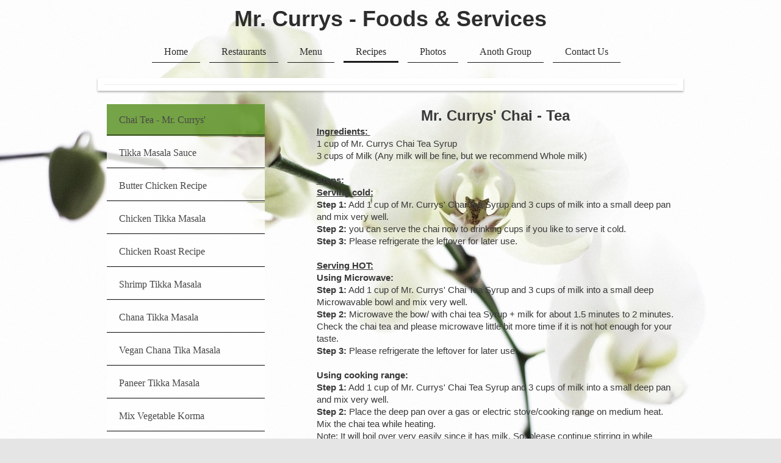

--- FILE ---
content_type: text/html; charset=UTF-8
request_url: https://www.mrcurrys.com/recipes/chai-tea-mr-currys/
body_size: 6088
content:
<!DOCTYPE html>
<html lang="en"  ><head prefix="og: http://ogp.me/ns# fb: http://ogp.me/ns/fb# business: http://ogp.me/ns/business#">
    <meta http-equiv="Content-Type" content="text/html; charset=utf-8"/>
    <meta name="generator" content="IONOS MyWebsite"/>
        
    <link rel="dns-prefetch" href="//cdn.initial-website.com/"/>
    <link rel="dns-prefetch" href="//203.mod.mywebsite-editor.com"/>
    <link rel="dns-prefetch" href="https://203.sb.mywebsite-editor.com/"/>
    <link rel="shortcut icon" href="//cdn.initial-website.com/favicon.ico"/>
        <title>Mr. Currys - Chai Tea - Mr. Currys'</title>
    <style type="text/css">@media screen and (max-device-width: 1024px) {.diyw a.switchViewWeb {display: inline !important;}}</style>
    <style type="text/css">@media screen and (min-device-width: 1024px) {
            .mediumScreenDisabled { display:block }
            .smallScreenDisabled { display:block }
        }
        @media screen and (max-device-width: 1024px) { .mediumScreenDisabled { display:none } }
        @media screen and (max-device-width: 568px) { .smallScreenDisabled { display:none } }
                @media screen and (min-width: 1024px) {
            .mobilepreview .mediumScreenDisabled { display:block }
            .mobilepreview .smallScreenDisabled { display:block }
        }
        @media screen and (max-width: 1024px) { .mobilepreview .mediumScreenDisabled { display:none } }
        @media screen and (max-width: 568px) { .mobilepreview .smallScreenDisabled { display:none } }</style>
    <meta name="viewport" content="width=device-width, initial-scale=1, maximum-scale=1, minimal-ui"/>

<meta name="format-detection" content="telephone=no"/>
        <meta name="keywords" content="Mr. Currys, India Restaurants, Edwardsville, St. Louis, Mr. Currys Curry Mix, Curry sauce, Tika Sauce, Chai tea mix, Indian Restaurant, South India, Noth Indian"/>
            <meta name="description" content="Chai Tea, Kerala Chai, Indian Chai, Masala Chai, Mr. Currys Chai Tea"/>
            <meta name="robots" content="index,follow"/>
        <link href="//cdn.initial-website.com/templates/2113/style.css?1763478093678" rel="stylesheet" type="text/css"/>
    <link href="https://www.mrcurrys.com/s/style/theming.css?1708031401" rel="stylesheet" type="text/css"/>
    <link href="//cdn.initial-website.com/app/cdn/min/group/web.css?1763478093678" rel="stylesheet" type="text/css"/>
<link href="//cdn.initial-website.com/app/cdn/min/moduleserver/css/en_US/common,shoppingbasket?1763478093678" rel="stylesheet" type="text/css"/>
    <link href="//cdn.initial-website.com/app/cdn/min/group/mobilenavigation.css?1763478093678" rel="stylesheet" type="text/css"/>
    <link href="https://203.sb.mywebsite-editor.com/app/logstate2-css.php?site=681357537&amp;t=1767584967" rel="stylesheet" type="text/css"/>

<script type="text/javascript">
    /* <![CDATA[ */
var stagingMode = '';
    /* ]]> */
</script>
<script src="https://203.sb.mywebsite-editor.com/app/logstate-js.php?site=681357537&amp;t=1767584967"></script>

    <link href="//cdn.initial-website.com/templates/2113/print.css?1763478093678" rel="stylesheet" media="print" type="text/css"/>
    <script type="text/javascript">
    /* <![CDATA[ */
    var systemurl = 'https://203.sb.mywebsite-editor.com/';
    var webPath = '/';
    var proxyName = '';
    var webServerName = 'www.mrcurrys.com';
    var sslServerUrl = 'https://www.mrcurrys.com';
    var nonSslServerUrl = 'http://www.mrcurrys.com';
    var webserverProtocol = 'http://';
    var nghScriptsUrlPrefix = '//203.mod.mywebsite-editor.com';
    var sessionNamespace = 'DIY_SB';
    var jimdoData = {
        cdnUrl:  '//cdn.initial-website.com/',
        messages: {
            lightBox: {
    image : 'Image',
    of: 'of'
}

        },
        isTrial: 0,
        pageId: 122387478    };
    var script_basisID = "681357537";

    diy = window.diy || {};
    diy.web = diy.web || {};

        diy.web.jsBaseUrl = "//cdn.initial-website.com/s/build/";

    diy.context = diy.context || {};
    diy.context.type = diy.context.type || 'web';
    /* ]]> */
</script>

<script type="text/javascript" src="//cdn.initial-website.com/app/cdn/min/group/web.js?1763478093678" crossorigin="anonymous"></script><script type="text/javascript" src="//cdn.initial-website.com/s/build/web.bundle.js?1763478093678" crossorigin="anonymous"></script><script type="text/javascript" src="//cdn.initial-website.com/app/cdn/min/group/mobilenavigation.js?1763478093678" crossorigin="anonymous"></script><script src="//cdn.initial-website.com/app/cdn/min/moduleserver/js/en_US/common,shoppingbasket?1763478093678"></script>
<script type="text/javascript" src="https://cdn.initial-website.com/proxy/apps/static/resource/dependencies/"></script><script type="text/javascript">
                    if (typeof require !== 'undefined') {
                        require.config({
                            waitSeconds : 10,
                            baseUrl : 'https://cdn.initial-website.com/proxy/apps/static/js/'
                        });
                    }
                </script><script type="text/javascript" src="//cdn.initial-website.com/app/cdn/min/group/pfcsupport.js?1763478093678" crossorigin="anonymous"></script>    <meta property="og:type" content="business.business"/>
    <meta property="og:url" content="https://www.mrcurrys.com/recipes/chai-tea-mr-currys/"/>
    <meta property="og:title" content="Mr. Currys - Chai Tea - Mr. Currys'"/>
            <meta property="og:description" content="Chai Tea, Kerala Chai, Indian Chai, Masala Chai, Mr. Currys Chai Tea"/>
                <meta property="og:image" content="https://www.mrcurrys.com/s/img/emotionheader.gif"/>
        <meta property="business:contact_data:country_name" content="United States"/>
    
    <meta property="business:contact_data:locality" content="Edwardsville"/>
    
    <meta property="business:contact_data:email" content="bash_anoth@yahoo.com"/>
    <meta property="business:contact_data:postal_code" content="62025"/>
    <meta property="business:contact_data:phone_number" content=" +1 0415 5772274"/>
    
    
</head>


<body class="body   cc-pagemode-default diyfeSidebarLeft diy-market-en_US" data-pageid="122387478" id="page-122387478">
    
    <div class="diyw">
        <div class="diyweb diywebClark">
	
<nav id="diyfeMobileNav" class="diyfeCA diyfeCA2" role="navigation">
    <a title="Expand/collapse navigation">Expand/collapse navigation</a>
    <ul class="mainNav1"><li class=" hasSubNavigation"><a data-page-id="122240798" href="https://www.mrcurrys.com/" class=" level_1"><span>Home</span></a></li><li class=" hasSubNavigation"><a data-page-id="122240810" href="https://www.mrcurrys.com/restaurants/" class=" level_1"><span>Restaurants</span></a><span class="diyfeDropDownSubOpener">&nbsp;</span><div class="diyfeDropDownSubList diyfeCA diyfeCA3"><ul class="mainNav2"><li class=" hasSubNavigation"><a data-page-id="122241121" href="https://www.mrcurrys.com/restaurants/mr-currys-restaurant-st-louis-mo/" class=" level_2"><span>Mr. Currys Restaurant, St. Louis, MO</span></a><span class="diyfeDropDownSubOpener">&nbsp;</span><div class="diyfeDropDownSubList diyfeCA diyfeCA3"><ul class="mainNav3"><li class=" hasSubNavigation"><a data-page-id="122248267" href="https://www.mrcurrys.com/restaurants/mr-currys-restaurant-st-louis-mo/business-hours/" class=" level_3"><span>Business Hours</span></a></li><li class=" hasSubNavigation"><a data-page-id="122241924" href="https://www.mrcurrys.com/restaurants/mr-currys-restaurant-st-louis-mo/directions/" class=" level_3"><span>Directions</span></a></li></ul></div></li><li class=" hasSubNavigation"><a data-page-id="122241136" href="https://www.mrcurrys.com/restaurants/mr-currys-restaurant-edwardsville-il/" class=" level_2"><span>Mr. Currys Restaurant, Edwardsville, IL</span></a><span class="diyfeDropDownSubOpener">&nbsp;</span><div class="diyfeDropDownSubList diyfeCA diyfeCA3"><ul class="mainNav3"><li class=" hasSubNavigation"><a data-page-id="122241995" href="https://www.mrcurrys.com/restaurants/mr-currys-restaurant-edwardsville-il/directions/" class=" level_3"><span>Directions</span></a></li><li class=" hasSubNavigation"><a data-page-id="122325708" href="https://www.mrcurrys.com/restaurants/mr-currys-restaurant-edwardsville-il/jobs/" class=" level_3"><span>Jobs</span></a></li></ul></div></li></ul></div></li><li class=" hasSubNavigation"><a data-page-id="122384356" href="https://www.mrcurrys.com/menu/" class=" level_1"><span>Menu</span></a><span class="diyfeDropDownSubOpener">&nbsp;</span><div class="diyfeDropDownSubList diyfeCA diyfeCA3"><ul class="mainNav2"><li class=" hasSubNavigation"><a data-page-id="122240811" href="https://www.mrcurrys.com/menu/order-online/" class=" level_2"><span>Order Online</span></a><span class="diyfeDropDownSubOpener">&nbsp;</span><div class="diyfeDropDownSubList diyfeCA diyfeCA3"><ul class="mainNav3"><li class=" hasSubNavigation"><a data-page-id="122386279" href="https://www.mrcurrys.com/business-hours/" class=" level_3"><span>Business Hours</span></a></li></ul></div></li></ul></div></li><li class="parent hasSubNavigation"><a data-page-id="122259574" href="https://www.mrcurrys.com/recipes/" class="parent level_1"><span>Recipes</span></a><span class="diyfeDropDownSubOpener">&nbsp;</span><div class="diyfeDropDownSubList diyfeCA diyfeCA3"><ul class="mainNav2"><li class="current hasSubNavigation"><a data-page-id="122387478" href="https://www.mrcurrys.com/recipes/chai-tea-mr-currys/" class="current level_2"><span>Chai Tea - Mr. Currys'</span></a></li><li class=" hasSubNavigation"><a data-page-id="122387397" href="https://www.mrcurrys.com/recipes/tikka-masala-sauce/" class=" level_2"><span>Tikka Masala Sauce</span></a></li><li class=" hasSubNavigation"><a data-page-id="122387336" href="https://www.mrcurrys.com/recipes/butter-chicken-recipe/" class=" level_2"><span>Butter Chicken Recipe</span></a></li><li class=" hasSubNavigation"><a data-page-id="122387342" href="https://www.mrcurrys.com/recipes/chicken-tikka-masala/" class=" level_2"><span>Chicken Tikka Masala</span></a></li><li class=" hasSubNavigation"><a data-page-id="122387337" href="https://www.mrcurrys.com/recipes/chicken-roast-recipe/" class=" level_2"><span>Chicken Roast Recipe</span></a></li><li class=" hasSubNavigation"><a data-page-id="122387339" href="https://www.mrcurrys.com/recipes/shrimp-tikka-masala/" class=" level_2"><span>Shrimp Tikka Masala</span></a></li><li class=" hasSubNavigation"><a data-page-id="122387340" href="https://www.mrcurrys.com/recipes/chana-tikka-masala/" class=" level_2"><span>Chana Tikka Masala</span></a></li><li class=" hasSubNavigation"><a data-page-id="122387341" href="https://www.mrcurrys.com/recipes/vegan-chana-tika-masala/" class=" level_2"><span>Vegan Chana Tika Masala</span></a></li><li class=" hasSubNavigation"><a data-page-id="122387344" href="https://www.mrcurrys.com/recipes/paneer-tikka-masala/" class=" level_2"><span>Paneer Tikka Masala</span></a></li><li class=" hasSubNavigation"><a data-page-id="122387345" href="https://www.mrcurrys.com/recipes/mix-vegetable-korma/" class=" level_2"><span>Mix Vegetable Korma</span></a></li><li class=" hasSubNavigation"><a data-page-id="122387346" href="https://www.mrcurrys.com/recipes/beef-roast/" class=" level_2"><span>Beef Roast</span></a></li><li class=" hasSubNavigation"><a data-page-id="122387343" href="https://www.mrcurrys.com/recipes/shrimp-roast/" class=" level_2"><span>Shrimp Roast</span></a></li><li class=" hasSubNavigation"><a data-page-id="122387347" href="https://www.mrcurrys.com/recipes/naan-flat-bread/" class=" level_2"><span>Naan/Flat Bread</span></a></li></ul></div></li><li class=" hasSubNavigation"><a data-page-id="122240804" href="https://www.mrcurrys.com/photos/" class=" level_1"><span>Photos</span></a></li><li class=" hasSubNavigation"><a data-page-id="122379252" href="https://www.mrcurrys.com/anoth-group/" class=" level_1"><span>Anoth Group</span></a></li><li class=" hasSubNavigation"><a data-page-id="122240799" href="https://www.mrcurrys.com/contact-us/" class=" level_1"><span>Contact Us</span></a><span class="diyfeDropDownSubOpener">&nbsp;</span><div class="diyfeDropDownSubList diyfeCA diyfeCA3"><ul class="mainNav2"><li class=" hasSubNavigation"><a data-page-id="122385315" href="https://www.mrcurrys.com/contact-us/about-us/" class=" level_2"><span>About Us</span></a><div class="diyfeDropDownSubList diyfeCA diyfeCA3"><ul class="mainNav3"></ul></div></li></ul></div></li></ul></nav>
	<div class="diywebLogo">
		<div class="diywebLiveArea">
			<div class="diywebMainGutter">
				<div class="diyfeGE">
					<div class="diywebGutter">
						
    <style type="text/css" media="all">
        /* <![CDATA[ */
                .diyw #website-logo {
            text-align: center !important;
                        padding: 0px 0;
                    }
        
        
        .diyw #website-logo p.website-logo-text,
        .diyw #website-logo p.website-logo-text a.website-logo-text {
            text-align: center !important;
            font-family: Arial, Helvetica, sans-serif !important;
            font-size: 36px !important;
            font-style: normal !important;
            font-weight: bold !important;
        }
        
                /* ]]> */
    </style>

    <div id="website-logo">
    
                    <p class="website-logo-text "><a href="https://www.mrcurrys.com/" class="website-logo-text">Mr. Currys - Foods &amp; Services</a>
            </p>
            </div>


					</div>
				</div>
			</div>
		</div>
	</div>
	<div class="diywebNav diywebNavHorizontal diywebNavMain diywebNav1">
		<div class="diywebLiveArea">
			<div class="diywebMainGutter">
				<div class="diyfeGE diyfeCA diyfeCA2">
					<div class="diywebGutter">
						<div class="webnavigation"><ul id="mainNav1" class="mainNav1"><li class="navTopItemGroup_1"><a data-page-id="122240798" href="https://www.mrcurrys.com/" class="level_1"><span>Home</span></a></li><li class="navTopItemGroup_2"><a data-page-id="122240810" href="https://www.mrcurrys.com/restaurants/" class="level_1"><span>Restaurants</span></a></li><li class="navTopItemGroup_3"><a data-page-id="122384356" href="https://www.mrcurrys.com/menu/" class="level_1"><span>Menu</span></a></li><li class="navTopItemGroup_4"><a data-page-id="122259574" href="https://www.mrcurrys.com/recipes/" class="parent level_1"><span>Recipes</span></a></li><li class="navTopItemGroup_5"><a data-page-id="122240804" href="https://www.mrcurrys.com/photos/" class="level_1"><span>Photos</span></a></li><li class="navTopItemGroup_6"><a data-page-id="122379252" href="https://www.mrcurrys.com/anoth-group/" class="level_1"><span>Anoth Group</span></a></li><li class="navTopItemGroup_7"><a data-page-id="122240799" href="https://www.mrcurrys.com/contact-us/" class="level_1"><span>Contact Us</span></a></li></ul></div>
			<div id="diywebAppContainer1st"></div>
					</div>
				</div>
			</div>
		</div>
	</div>
	<div class="diywebEmotionHeader">
		<div class="diywebLiveArea">
			<div class="diywebMainGutter">
				<div class="diyfeGE">
					<div class="diywebGutter">
						
<style type="text/css" media="all">
.diyw div#emotion-header {
        max-width: 940px;
        max-height: 1px;
                background: #EEEEEE;
    }

.diyw div#emotion-header-title-bg {
    left: 0%;
    top: 20%;
    width: 0.21%;
    height: 4.61%;

    background-color: #b504b7;
    opacity: 0.03;
    filter: alpha(opacity = 2.6);
    display: none;}

.diyw div#emotion-header strong#emotion-header-title {
    left: 20%;
    top: 20%;
    color: #b504b7;
    display: none;    font: normal bold 20px/120% 'Arial Black', Gadget, sans-serif;
}

.diyw div#emotion-no-bg-container{
    max-height: 1px;
}

.diyw div#emotion-no-bg-container .emotion-no-bg-height {
    margin-top: 0.11%;
}
</style>
<div id="emotion-header" data-action="loadView" data-params="active" data-imagescount="0">
    
        <div id="ehSlideshowPlaceholder">
            <div id="ehSlideShow">
                <div class="slide-container">
                                </div>
            </div>
        </div>


        <script type="text/javascript">
        //<![CDATA[
                diy.module.emotionHeader.slideShow.init({ slides: [] });
        //]]>
        </script>

            <div id="emotion-no-bg-container">
            <div class="emotion-no-bg-height"></div>
        </div>
    
    
    
    
    
    <script type="text/javascript">
    //<![CDATA[
    (function ($) {
        function enableSvgTitle() {
                        var titleSvg = $('svg#emotion-header-title-svg'),
                titleHtml = $('#emotion-header-title'),
                emoWidthAbs = 940,
                emoHeightAbs = 1,
                offsetParent,
                titlePosition,
                svgBoxWidth,
                svgBoxHeight;

                        if (titleSvg.length && titleHtml.length) {
                offsetParent = titleHtml.offsetParent();
                titlePosition = titleHtml.position();
                svgBoxWidth = titleHtml.width();
                svgBoxHeight = titleHtml.height();

                                titleSvg.get(0).setAttribute('viewBox', '0 0 ' + svgBoxWidth + ' ' + svgBoxHeight);
                titleSvg.css({
                   left: Math.roundTo(100 * titlePosition.left / offsetParent.width(), 3) + '%',
                   top: Math.roundTo(100 * titlePosition.top / offsetParent.height(), 3) + '%',
                   width: Math.roundTo(100 * svgBoxWidth / emoWidthAbs, 3) + '%',
                   height: Math.roundTo(100 * svgBoxHeight / emoHeightAbs, 3) + '%'
                });

                titleHtml.css('visibility','hidden');
                titleSvg.css('visibility','visible');
            }
        }

        
            var posFunc = function($, overrideSize) {
                var elems = [], containerWidth, containerHeight;
                                    elems.push({
                        selector: '#emotion-header-title',
                        overrideSize: true,
                        horPos: 0,
                        vertPos: 97.37                    });
                    lastTitleWidth = $('#emotion-header-title').width();
                                                elems.push({
                    selector: '#emotion-header-title-bg',
                    horPos: 11.48,
                    vertPos: 88.52                });
                                
                containerWidth = parseInt('940');
                containerHeight = parseInt('1');

                for (var i = 0; i < elems.length; ++i) {
                    var el = elems[i],
                        $el = $(el.selector),
                        pos = {
                            left: el.horPos,
                            top: el.vertPos
                        };
                    if (!$el.length) continue;
                    var anchorPos = $el.anchorPosition();
                    anchorPos.$container = $('#emotion-header');

                    if (overrideSize === true || el.overrideSize === true) {
                        anchorPos.setContainerSize(containerWidth, containerHeight);
                    } else {
                        anchorPos.setContainerSize(null, null);
                    }

                    var pxPos = anchorPos.fromAnchorPosition(pos),
                        pcPos = anchorPos.toPercentPosition(pxPos);

                    var elPos = {};
                    if (!isNaN(parseFloat(pcPos.top)) && isFinite(pcPos.top)) {
                        elPos.top = pcPos.top + '%';
                    }
                    if (!isNaN(parseFloat(pcPos.left)) && isFinite(pcPos.left)) {
                        elPos.left = pcPos.left + '%';
                    }
                    $el.css(elPos);
                }

                // switch to svg title
                enableSvgTitle();
            };

                        var $emotionImg = jQuery('#emotion-header-img');
            if ($emotionImg.length > 0) {
                // first position the element based on stored size
                posFunc(jQuery, true);

                // trigger reposition using the real size when the element is loaded
                var ehLoadEvTriggered = false;
                $emotionImg.one('load', function(){
                    posFunc(jQuery);
                    ehLoadEvTriggered = true;
                                    }).each(function() {
                                        if(this.complete || typeof this.complete === 'undefined') {
                        jQuery(this).load();
                    }
                });

                                noLoadTriggeredTimeoutId = setTimeout(function() {
                    if (!ehLoadEvTriggered) {
                        posFunc(jQuery);
                    }
                    window.clearTimeout(noLoadTriggeredTimeoutId)
                }, 5000);//after 5 seconds
            } else {
                jQuery(function(){
                    posFunc(jQuery);
                });
            }

                        if (jQuery.isBrowser && jQuery.isBrowser.ie8) {
                var longTitleRepositionCalls = 0;
                longTitleRepositionInterval = setInterval(function() {
                    if (lastTitleWidth > 0 && lastTitleWidth != jQuery('#emotion-header-title').width()) {
                        posFunc(jQuery);
                    }
                    longTitleRepositionCalls++;
                    // try this for 5 seconds
                    if (longTitleRepositionCalls === 5) {
                        window.clearInterval(longTitleRepositionInterval);
                    }
                }, 1000);//each 1 second
            }

            }(jQuery));
    //]]>
    </script>

    </div>

					</div>
				</div>
			</div>
		</div>
	</div>
	<div class="diywebContent">
		<div class="diywebLiveArea">
			<div class="diywebMainGutter">
				<div class="diyfeGridGroup diyfeCA diyfeCA1">
					<div class="diywebMain diyfeGE">
						<div class="diywebGutter">
							
        <div id="content_area">
        	<div id="content_start"></div>
        	
        
        <div id="matrix_110867299" class="sortable-matrix" data-matrixId="110867299"><div class="n module-type-text diyfeLiveArea "> <p style="background-image: initial; background-position: initial; background-size: initial; background-repeat: initial; background-attachment: initial; background-origin: initial; background-clip: initial; text-align: center;">
<span style="font-size:24px;"><strong>Mr. Currys' Chai - Tea</strong></span></p>
<p style="background-image:initial;background-position:initial;background-size:initial;background-repeat:initial;background-attachment:initial;background-origin:initial;background-clip:initial;">
<strong><u><span style="font-family:arial,sans-serif;"><span style="font-size:11.5pt;">Ingredients: </span></span></u></strong></p>
<p style="background-image:initial;background-position:initial;background-size:initial;background-repeat:initial;background-attachment:initial;background-origin:initial;background-clip:initial;">
<span style="font-family:arial,sans-serif;"><span style="font-size:11.5pt;">1 cup of Mr. Currys Chai Tea Syrup</span></span></p>
<p style="background-image:initial;background-position:initial;background-size:initial;background-repeat:initial;background-attachment:initial;background-origin:initial;background-clip:initial;">
<span style="font-family:arial,sans-serif;"><span style="font-size:11.5pt;">3 cups of Milk (Any milk will be fine, but we recommend Whole milk)</span></span></p>
<p style="background-image:initial;background-position:initial;background-size:initial;background-repeat:initial;background-attachment:initial;background-origin:initial;background-clip:initial;">
 </p>
<p style="background-image:initial;background-position:initial;background-size:initial;background-repeat:initial;background-attachment:initial;background-origin:initial;background-clip:initial;">
<strong><u><span style="font-family:arial,sans-serif;"><span style="font-size:11.5pt;">Steps:</span></span></u></strong></p>
<p style="background-image:initial;background-position:initial;background-size:initial;background-repeat:initial;background-attachment:initial;background-origin:initial;background-clip:initial;">
<strong><u><span style="font-family:arial,sans-serif;"><span style="font-size:11.5pt;">Serving cold:</span></span></u></strong> </p>
<p style="background-image:initial;background-position:initial;background-size:initial;background-repeat:initial;background-attachment:initial;background-origin:initial;background-clip:initial;">
<strong><span style="font-family:arial,sans-serif;"><span style="font-size:11.5pt;">Step 1:</span></span></strong><span style="font-family:arial,sans-serif;"><span style="font-size:11.5pt;"> Add
1 cup of Mr. Currys' Chai Tea Syrup and 3 cups of milk into a small deep pan and mix very well.</span></span></p>
<p style="background-image:initial;background-position:initial;background-size:initial;background-repeat:initial;background-attachment:initial;background-origin:initial;background-clip:initial;">
<strong><span style="font-family:arial,sans-serif;"><span style="font-size:11.5pt;">Step 2:</span></span></strong><span style="font-family:arial,sans-serif;"><span style="font-size:11.5pt;"> you
can serve the chai now to drinking cups if you like to serve it cold.</span></span></p>
<p style="background-image:initial;background-position:initial;background-size:initial;background-repeat:initial;background-attachment:initial;background-origin:initial;background-clip:initial;">
<span style="font-family:arial,sans-serif;"><span style="font-size:11.5pt;"><strong>Step 3:</strong> Please refrigerate the leftover for later use.</span></span></p>
<p style="background-image:initial;background-position:initial;background-size:initial;background-repeat:initial;background-attachment:initial;background-origin:initial;background-clip:initial;">
 </p>
<p style="background-image:initial;background-position:initial;background-size:initial;background-repeat:initial;background-attachment:initial;background-origin:initial;background-clip:initial;">
<strong><u><span style="font-family:arial,sans-serif;"><span style="font-size:11.5pt;">Serving HOT:</span></span></u></strong> </p>
<p style="background-image:initial;background-position:initial;background-size:initial;background-repeat:initial;background-attachment:initial;background-origin:initial;background-clip:initial;">
<strong><span style="font-family:arial,sans-serif;"><span style="font-size:11.5pt;">Using Microwave:</span></span></strong></p>
<p style="background-image:initial;background-position:initial;background-size:initial;background-repeat:initial;background-attachment:initial;background-origin:initial;background-clip:initial;">
<strong><span style="font-family:arial,sans-serif;"><span style="font-size:11.5pt;">Step 1:</span></span></strong><span style="font-family:arial,sans-serif;"><span style="font-size:11.5pt;"> Add
1 cup of Mr. Currys' Chai Tea Syrup and 3 cups of milk into a small deep Microwavable bowl and mix very well.</span></span></p>
<p style="background-image:initial;background-position:initial;background-size:initial;background-repeat:initial;background-attachment:initial;background-origin:initial;background-clip:initial;">
<strong><span style="font-family:arial,sans-serif;"><span style="font-size:11.5pt;">Step 2:</span></span></strong><span style="font-family:arial,sans-serif;"><span style="font-size:11.5pt;"> Microwave the bow/ with chai tea Syrup + milk for about 1.5 minutes to 2 minutes. Check the chai tea and please microwave little bit more time if it is not hot enough for
your taste. </span></span></p>
<p style="background-image:initial;background-position:initial;background-size:initial;background-repeat:initial;background-attachment:initial;background-origin:initial;background-clip:initial;">
<span style="font-family:arial,sans-serif;"><span style="font-size:11.5pt;"><strong>Step 3:</strong> Please refrigerate the leftover for later use.</span></span></p>
<p style="background-image:initial;background-position:initial;background-size:initial;background-repeat:initial;background-attachment:initial;background-origin:initial;background-clip:initial;">
 </p>
<p style="background-image:initial;background-position:initial;background-size:initial;background-repeat:initial;background-attachment:initial;background-origin:initial;background-clip:initial;">
<strong style="background-color: transparent;"><span style="font-family:arial,sans-serif;"><span style="font-size:11.5pt;">Using cooking range: </span></span></strong></p>
<p style="background-image:initial;background-position:initial;background-size:initial;background-repeat:initial;background-attachment:initial;background-origin:initial;background-clip:initial;">
<strong><span style="font-family:arial,sans-serif;"><span style="font-size:11.5pt;">Step 1:</span></span></strong><span style="font-family:arial,sans-serif;"><span style="font-size:11.5pt;"> Add
1 cup of Mr. Currys' Chai Tea Syrup and 3 cups of milk into a small deep pan and mix very well.</span></span></p>
<p style="background-image:initial;background-position:initial;background-size:initial;background-repeat:initial;background-attachment:initial;background-origin:initial;background-clip:initial;">
<strong><span style="font-family:arial,sans-serif;"><span style="font-size:11.5pt;">Step 2:</span></span></strong><span style="font-family:arial,sans-serif;"><span style="font-size:11.5pt;"> Place the deep pan over a gas or electric stove/cooking range on medium heat. Mix the chai tea while heating. </span></span></p>
<p style="background-image:initial;background-position:initial;background-size:initial;background-repeat:initial;background-attachment:initial;background-origin:initial;background-clip:initial;">
<span style="font-family:arial,sans-serif;"><span style="font-size:11.5pt;">Note: It will boil over very easily since it has milk. So, please continue stirring in while heating up. Once it
boiled, you can serve the chai hot to drinking cups.</span></span></p>
<p style="background-image:initial;background-position:initial;background-size:initial;background-repeat:initial;background-attachment:initial;background-origin:initial;background-clip:initial;">
<span style="font-family:arial,sans-serif;"><span style="font-size:11.5pt;"><strong>Step 3:</strong> Please refrigerate the leftover for later use.</span></span></p> </div></div>
        
        
        </div>
						</div>
					</div>
					<div class="diywebSecondary diyfeCA diyfeCA3 diyfeGE">
						<div class="diywebNav diywebNav23">
							<div class="diywebGutter">
								<div class="webnavigation"><ul id="mainNav2" class="mainNav2"><li class="navTopItemGroup_0"><a data-page-id="122387478" href="https://www.mrcurrys.com/recipes/chai-tea-mr-currys/" class="current level_2"><span>Chai Tea - Mr. Currys'</span></a></li><li class="navTopItemGroup_0"><a data-page-id="122387397" href="https://www.mrcurrys.com/recipes/tikka-masala-sauce/" class="level_2"><span>Tikka Masala Sauce</span></a></li><li class="navTopItemGroup_0"><a data-page-id="122387336" href="https://www.mrcurrys.com/recipes/butter-chicken-recipe/" class="level_2"><span>Butter Chicken Recipe</span></a></li><li class="navTopItemGroup_0"><a data-page-id="122387342" href="https://www.mrcurrys.com/recipes/chicken-tikka-masala/" class="level_2"><span>Chicken Tikka Masala</span></a></li><li class="navTopItemGroup_0"><a data-page-id="122387337" href="https://www.mrcurrys.com/recipes/chicken-roast-recipe/" class="level_2"><span>Chicken Roast Recipe</span></a></li><li class="navTopItemGroup_0"><a data-page-id="122387339" href="https://www.mrcurrys.com/recipes/shrimp-tikka-masala/" class="level_2"><span>Shrimp Tikka Masala</span></a></li><li class="navTopItemGroup_0"><a data-page-id="122387340" href="https://www.mrcurrys.com/recipes/chana-tikka-masala/" class="level_2"><span>Chana Tikka Masala</span></a></li><li class="navTopItemGroup_0"><a data-page-id="122387341" href="https://www.mrcurrys.com/recipes/vegan-chana-tika-masala/" class="level_2"><span>Vegan Chana Tika Masala</span></a></li><li class="navTopItemGroup_0"><a data-page-id="122387344" href="https://www.mrcurrys.com/recipes/paneer-tikka-masala/" class="level_2"><span>Paneer Tikka Masala</span></a></li><li class="navTopItemGroup_0"><a data-page-id="122387345" href="https://www.mrcurrys.com/recipes/mix-vegetable-korma/" class="level_2"><span>Mix Vegetable Korma</span></a></li><li class="navTopItemGroup_0"><a data-page-id="122387346" href="https://www.mrcurrys.com/recipes/beef-roast/" class="level_2"><span>Beef Roast</span></a></li><li class="navTopItemGroup_0"><a data-page-id="122387343" href="https://www.mrcurrys.com/recipes/shrimp-roast/" class="level_2"><span>Shrimp Roast</span></a></li><li class="navTopItemGroup_0"><a data-page-id="122387347" href="https://www.mrcurrys.com/recipes/naan-flat-bread/" class="level_2"><span>Naan/Flat Bread</span></a></li></ul></div>
							</div>
						</div>
						<div class="diywebSidebar diyfeCA3">
							<div class="diywebGutter">
								<div id="matrix_110470099" class="sortable-matrix" data-matrixId="110470099"></div>
							</div>
						</div><!-- .diywebSidebar -->
					</div><!-- .diywebSecondary -->
				</div><!-- .diyfeGridGroup -->
			</div><!-- .diywebMainGutter -->
		</div>
	</div><!-- .diywebContent -->
	<div class="diywebFooter">
		<div class="diywebLiveArea">
			<div class="diywebMainGutter">
				<div class="diyfeGE diyfeCA diyfeCA4">
					<div class="diywebGutter">
						<div id="contentfooter">
    <div class="leftrow">
                        <a rel="nofollow" href="javascript:window.print();">
                    <img class="inline" height="14" width="18" src="//cdn.initial-website.com/s/img/cc/printer.gif" alt=""/>
                    Print                </a> <span class="footer-separator">|</span>
                <a href="https://www.mrcurrys.com/sitemap/">Sitemap</a>
            </div>
    <script type="text/javascript">
        window.diy.ux.Captcha.locales = {
            generateNewCode: 'Generate new code',
            enterCode: 'Please enter the code'
        };
        window.diy.ux.Cap2.locales = {
            generateNewCode: 'Generate new code',
            enterCode: 'Please enter the code'
        };
    </script>
    <div class="rightrow">
                <p><a class="diyw switchViewWeb" href="javascript:switchView('desktop');">Web View</a><a class="diyw switchViewMobile" href="javascript:switchView('mobile');">Mobile View</a></p>
                <span class="loggedin">
            <a rel="nofollow" id="logout" href="https://203.sb.mywebsite-editor.com/app/cms/logout.php">Logout</a> <span class="footer-separator">|</span>
            <a rel="nofollow" id="edit" href="https://203.sb.mywebsite-editor.com/app/681357537/122387478/">Edit page</a>
        </span>
    </div>
</div>


					</div>
				</div>
			</div>
		</div>
	</div><!-- .diywebFooter -->
</div><!-- .diyweb -->    </div>

    
    </body>


<!-- rendered at Fri, 12 Dec 2025 15:49:37 -0500 -->
</html>
